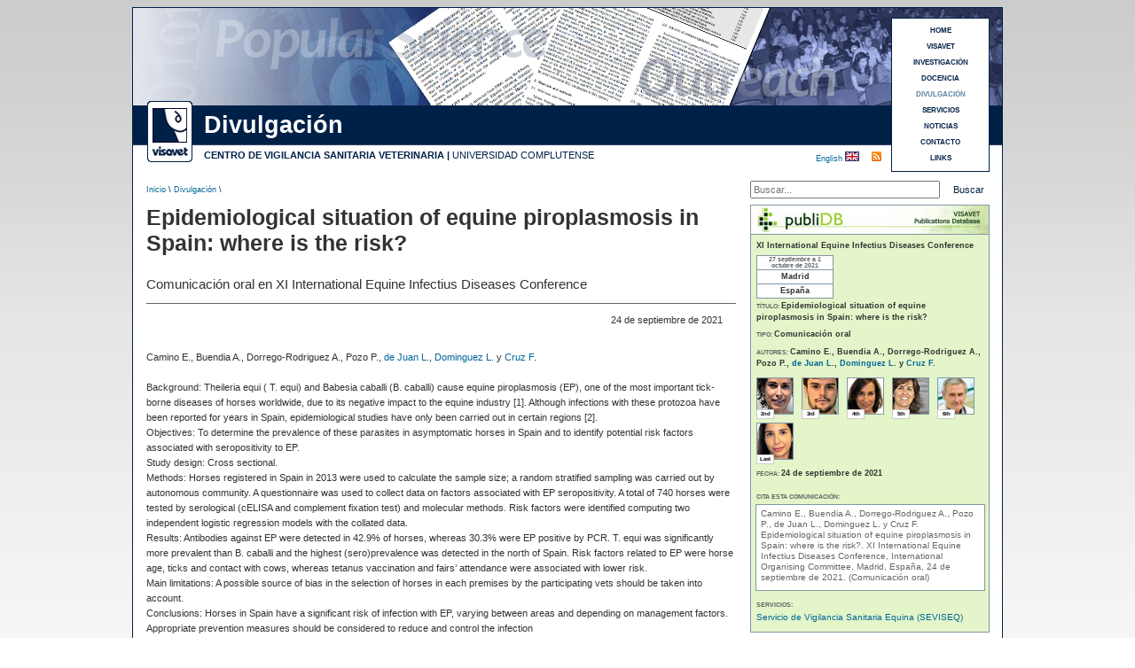

--- FILE ---
content_type: text/html
request_url: https://www.visavet.es/es/epidemiological-situation-of-equine-piroplasmosis-in-spain-where-is-the-risk/34=3720/
body_size: 6335
content:





<!DOCTYPE html PUBLIC "-//W3C//DTD XHTML 1.0 Transitional//EN" "http://www.w3.org/TR/xhtml1/DTD/xhtml1-transitional.dtd">

<html xmlns="http://www.w3.org/1999/xhtml" xml:lang="es">

<head>

<meta http-equiv="Content-Type" content="text/html; charset=utf-8" />

<title>Epidemiological situation of equine piroplasmosis in Spain: where is the risk?</title>

<base href="https://www.visavet.es/es/" />

<meta name='description' content='Comunicaci&oacute;n oral en XI International Equine Infectius Diseases Conference' />


<meta property="og:title" content="Epidemiological situation of equine piroplasmosis in Spain: where is the risk?" />
<meta property="og:description" content="Comunicaci&oacute;n oral en XI International Equine Infectius Diseases Conference" />
<meta property="og:type" content="website" />


<meta name="robots" content="INDEX,FOLLOW" />

<meta name="copyright" content="&copy; 2026 - Centro de Vigilancia Sanitaria Veterinaria (VISAVET)" />

<meta http-equiv="imagetoolbar" content="no" />

<link rel="shortcut icon" href="../../favicon.ico" />

<meta name="theme-color" content="#002147" />

<link href="../css/noticias.css" rel="stylesheet" type="text/css" />

<link rel="alternate" type="application/rss+xml" title="VISAVET" href="https://www.visavet.es/es/rss/" />


<meta property="og:locale" content="es_ES" />
<meta property="og:type" content="website" />
<meta property="og:title" content="Epidemiological situation of equine piroplasmosis in Spain: where is the risk?" />
<meta property="og:description" content="Comunicaci&oacute;n oral en XI International Equine Infectius Diseases Conference" />
<meta property="og:url" content="https://www.visavet.es/es/epidemiological-situation-of-equine-piroplasmosis-in-spain-where-is-the-risk/34=3720/" />
<meta property="og:site_name" content="VISAVET" />
<meta property="og:image" content="" />
<meta property="og:image:secure_url" content="" />
<meta property="og:image:alt" content="Epidemiological situation of equine piroplasmosis in Spain: where is the risk?" />
<meta property="og:image:type" content="image/jpeg" />
<meta name="twitter:card" content="summary_large_image" />
<meta name="twitter:title" content="Epidemiological situation of equine piroplasmosis in Spain: where is the risk?" />
<meta name="twitter:description" content="Comunicaci&oacute;n oral en XI International Equine Infectius Diseases Conference" />
<meta name="twitter:image" content="" />


<script>
<!-- //UNIVERSAL ANALYTICS 
  (function(i,s,o,g,r,a,m){i['GoogleAnalyticsObject']=r;i[r]=i[r]||function(){
  (i[r].q=i[r].q||[]).push(arguments)},i[r].l=1*new Date();a=s.createElement(o),
  m=s.getElementsByTagName(o)[0];a.async=1;a.src=g;m.parentNode.insertBefore(a,m)
  })(window,document,'script','//www.google-analytics.com/analytics.js','ga');

  ga('create', 'UA-1816099-1', 'auto');
  ga('require', 'displayfeatures');
  ga('send', 'pageview');
-->
</script>

<!-- Global site tag (gtag.js) - Google Analytics 4 -->
<script async src="https://www.googletagmanager.com/gtag/js?id=G-04L3CD15GX"></script>
<script>
  window.dataLayer = window.dataLayer || [];
  function gtag(){dataLayer.push(arguments);}
  gtag('js', new Date());

  gtag('config', 'G-04L3CD15GX');
</script>

</head>



<body class="thrColFixHdr">



<div id="container">



  <div id='header' style='background-image: url(../images/baner_articulos_online.gif);'>


  	<h1>Epidemiological situation of equine piroplasmosis in Spain: where is the risk?</h1>

    

    <div id="logo"><a href="https://www.visavet.es" title="Centro VISAVET"><img src="https://www.visavet.es/images/visavet_logoweb.gif" alt="Logo VISAVET"/></a></div>

	
    <div id="seccion">

		Divulgaci&oacute;n
    </div>

	

    <div id="centro">

<span class='negrita'><a href="https://www.visavet.es" title="Centro de Vigilancia Sanitaria Veterinaria (VISAVET)">CENTRO DE VIGILANCIA SANITARIA VETERINARIA</a> |</span> <a href="http://www.ucm.es" title="Universidad Complutense (U.C.M.)">UNIVERSIDAD COMPLUTENSE</a></div>

  	

    <h2>Divulgaci&oacute;n</h2>

  	<p>Centro de Vigilancia Sanitaria Veterinaria (VISAVET). Universidad Complutense</p>

 

  

<div id="menu3">

	<a title='HOME' href='https://www.visavet.es'>HOME</a><a title='VISAVET' href='https://www.visavet.es/es/visavet.php'>VISAVET</a><a title='INVESTIGACI&Oacute;N' href='https://www.visavet.es/es/investigacion.php'>INVESTIGACI&Oacute;N</a><a title='DOCENCIA' href='https://www.visavet.es/es/docencia.php'>DOCENCIA</a><a title='DIVULGACI&Oacute;N' href='https://www.visavet.es/es/divulgacion.php'><span class='marcado'>DIVULGACI&Oacute;N</span></a><a title='SERVICIOS' href='https://www.visavet.es/es/servicios.php'>SERVICIOS</a><a title='NOTICIAS' href='https://www.visavet.es/es/noticias/'>NOTICIAS</a><a title='CONTACTO' href='https://www.visavet.es/es/contacto/'>CONTACTO</a><a title='LINKS' href='https://www.visavet.es/es/links/'>LINKS</a>
</div>

  

	<div id="RSS">
        <a href="rss.php" title="Suscripci&oacute;n RSS"></a>
    </div>  
    <div id="idioma"><a href="../en/epidemiological-situation-of-equine-piroplasmosis-in-spain-where-is-the-risk/34=3720/" title="See this page in english">English </a><img src="../../images/flag_uk.gif" alt="English" width="16" height="11" /></div>

    

  </div>

  	<div id="ruta">

      <p><a href="../../" title="Inicio">Inicio</a> \ <a href='divulgacion.php' title='Divulgaci&oacute;n'>Divulgaci&oacute;n</a> \</p>

  </div>

  <div id="search">
    <form method="get" action="buscar.php">
        <label id="lbnombre" for="busqueda"></label>
        <input name="q" type="text" id="busqueda" placeholder="Buscar..." />
        <input value="Buscar" type="submit" id="buscar" />
    </form>
</div>   <br class="clearfloat" />





































  <div id="mainContent4">



   


        

	  <h1>Epidemiological situation of equine piroplasmosis in Spain: where is the risk?</h1>

	

      <div class="news"> 

		<p class='subtitular2'><span>Comunicaci&oacute;n oral en XI International Equine Infectius Diseases Conference</span></p><p class='alineadoderechaFecha'>24 de septiembre de 2021</p><p><abbr title='Eliazar Camino Gutiérrez'>Camino E</abbr>., <abbr title='Aránzazu Buendía Andrés'>Buendia A</abbr>., <abbr title='Abel Dorrego Rodríguez'>Dorrego-Rodriguez A</abbr>., <abbr title='Pilar Pozo Piñol'>Pozo P</abbr>., <a href='https://www.visavet.es/es/visavet/personal/lucia_de_juan_ferre.php' title='Lucía de Juan Ferré'><abbr title='Lucía de Juan Ferré'>de Juan L</abbr></a>., <a href='https://www.visavet.es/es/visavet/personal/lucas_dominguez_rodriguez.php' title='Lucas Domínguez Rodríguez'><abbr title='Lucas Domínguez Rodríguez'>Dominguez L</abbr></a>. y <a href='https://www.visavet.es/es/visavet/personal/fatima_cruz_lopez.php' title='Fátima Cruz López'><abbr title='Fátima Cruz López'>Cruz F</abbr></a>. <br /><br /></p>









              <p>

                  Background: Theileria equi  ( T. equi) and Babesia caballi (B. caballi) cause equine piroplasmosis (EP), one of the most important tick-borne diseases of horses worldwide, due to its negative impact to the equine industry [1]. Although infections with these protozoa have been reported for years in Spain, epidemiological studies have only been carried out in certain regions [2].<br />
Objectives: To determine the prevalence of these parasites in asymptomatic horses in Spain and to identify potential risk factors associated with seropositivity to EP.<br />
Study design: Cross sectional.<br />
Methods: Horses registered in Spain in 2013 were used to calculate the sample size; a random stratified sampling was carried out by autonomous community. A questionnaire was used to collect data on factors associated with EP seropositivity. A total of 740 horses were tested by serological (cELISA and complement fixation test) and molecular methods. Risk factors were identified computing two independent logistic regression models with the collated data.<br />
Results: Antibodies against EP were detected in 42.9% of horses, whereas 30.3% were EP positive by PCR. T. equi was significantly more prevalent than B. caballi and the highest (sero)prevalence was detected in the north of Spain. Risk factors related to EP were horse age, ticks and contact with cows, whereas tetanus vaccination and fairs’ attendance were associated with lower risk.<br />
Main limitations: A possible source of bias in the selection of horses in each premises by the participating vets should be taken into account.<br />
Conclusions: Horses in Spain have a significant risk of infection with EP, varying between areas and depending on management factors. Appropriate prevention measures should be considered to reduce and control the infection
                  <br />

                  <br />

                  <br />

                  <br />

              </p>

      

          
            

            <div class="iconoEnlace">
                <img src="../images/noticias/pdfButton.png" alt="Ver art&iacute;culo" width="16" height="16" />
            </div>

            

            <a href='https://doi.org/10.1111/evj.59_13495' title="Ver art&iacute;culo: Epidemiological situation of equine piroplasmosis in Spain: where is the risk?">
                Epidemiological situation of equine piroplasmosis in Spain: where is the risk?            </a>

            <br /><br />

            <br class="clearfloat"/>

          </br></br>





<div class="negrita tagParticipantes">Participantes:</div><br /><table><tr><td align="center" class="celdaImagenFiliaScientific"><img class='imagenOrgScientific' src='https://www.visavet.es/images/organismos/Universidad Complutense.jpg' width='55' height='55' title='Universidad Complutense' alt='Universidad Complutense' /></td><td class="celdaParticipantes Middle">Servicio de Vigilancia Sanitaria Equina (SEVISEQ). Centro de Vigilancia Sanitaria Veterinaria (VISAVET). Universidad Complutense (UCM). </td><tr> <tr><td><br /></td></tr><tr><td align="center" class="celdaImagenFiliaScientific"><img class='imagenOrgScientific' src='https://www.visavet.es/images/organismos/Universidad Complutense.jpg' width='55' height='55' title='Universidad Complutense' alt='Universidad Complutense' /></td><td class="celdaParticipantes Middle">Departamento de Sanidad Animal. Facultad de Veterinaria. Universidad Complutense (UCM). </td><tr> <tr><td><br /></td></tr></table><div class='alinearVertical'></div>
             

		    
            

            <br class='clearfloat' />Enlace a <a title='XI International Equine Infectius Diseases Conference' href='https://www.visavet.es/es/congresos/xi-international-equine-infectius-diseases-conference/1762-1/'>XI International Equine Infectius Diseases Conference</a><br />
            

            
            

          <br />

          <br />

		  </div><!--Cierre News-->

			
    

 

    <!-- AddThis Button BEGIN -->

	<p class="linea"></p>
<br />

<div class="addthis_sharing_toolbox"></div>
<script type="text/javascript" src="https://s7.addthis.com/js/300/addthis_widget.js#pubid=ra-4e6e22ae2456e931" async="async"></script>

<br />
<br /> 
<!-- AddThis Button END -->




	</div><!--Cierre mainContent4-->

    



<div style=" overflow:hidden"><!-- Todos los sidebars-->

<div id="sidebarPublidb">
  <div class="encabezadoPublidb_sinImagen"><a href="https://www.visavet.es/publidb" title="publiDB"><img src="../../../images/noticias/banner_publidb_en.jpg" title="publiDB" alt="publiDB" /></a></div>
  <div class="ultimosPublidb">
  

   <div class="datosPublidb"><p class='lineaPublidb'><span class='valorPublidb'>XI International Equine Infectius Diseases Conference</span></p></div>
   <br class="clearfloat" />
		
	
    
        <div class="impactoPublidb">
            <table summary='Informaci&oacute;n del evento'>
                            <tr>
                    <td>27 septiembre a 1 octubre de 2021</td>
                </tr>
                                        <tr>
                    <td><span class='datosImpacto'>Madrid</span></td>
                </tr>
                                        <tr>
                    <td><span class='datosImpacto'>España</span></td>
                </tr>
                    </table>
        </div>
        
    <br class="clearfloat" />

    <div class="datosPublidb">   
        <p class='lineaPublidb'>T&Iacute;TULO: <span class='valorPublidb'>Epidemiological situation of equine piroplasmosis in Spain: where is the risk?</span></p><br /><p class='lineaPublidb'>TIPO: <span class='valorPublidb'>Comunicaci&oacute;n oral</span></p><br /><p class='lineaPublidb'>AUTORES: <span class='valorPublidb'><abbr title='Eliazar Camino Gutiérrez'>Camino E</abbr>., <abbr title='Aránzazu Buendía Andrés'>Buendia A</abbr>., <abbr title='Abel Dorrego Rodríguez'>Dorrego-Rodriguez A</abbr>., <abbr title='Pilar Pozo Piñol'>Pozo P</abbr>., <a href='https://www.visavet.es/es/visavet/personal/lucia_de_juan_ferre.php' title='Lucía de Juan Ferré'><abbr title='Lucía de Juan Ferré'>de Juan L</abbr></a>., <a href='https://www.visavet.es/es/visavet/personal/lucas_dominguez_rodriguez.php' title='Lucas Domínguez Rodríguez'><abbr title='Lucas Domínguez Rodríguez'>Dominguez L</abbr></a>. y <a href='https://www.visavet.es/es/visavet/personal/fatima_cruz_lopez.php' title='Fátima Cruz López'><abbr title='Fátima Cruz López'>Cruz F</abbr></a>. </span></p><br /><div class="contImgAutoresSidebar"><div class='imgAutoresSidebar'><div class="ordAutorImg">2nd</div><img title='Aránzazu Buendía Andrés'' src='https://www.visavet.es/images/personal/aranzazu_buendia_andres-2.gif' width='40' height='40' alt='Aránzazu Buendía Andrés'' /></div><div class='imgAutoresSidebar'><div class="ordAutorImg">3rd</div><img title='Abel Dorrego Rodríguez'' src='https://www.visavet.es/images/personal/abel_dorrego_rodriguez-2.gif' width='40' height='40' alt='Abel Dorrego Rodríguez'' /></div><div class='imgAutoresSidebar'><div class="ordAutorImg">4th</div><img title='Pilar Pozo Piñol'' src='https://www.visavet.es/images/personal/pilar_pozo_pinol-2.gif' width='40' height='40' alt='Pilar Pozo Piñol'' /></div><div class='imgAutoresSidebar'><div class="ordAutorImg">5th</div><a title="Lucía de Juan Ferré" href="https://www.visavet.es/es/visavet/personal/lucia_de_juan_ferre.php"><img title='Lucía de Juan Ferré'' src='https://www.visavet.es/images/personal/lucia_de_juan_ferre-2.gif' width='40' height='40' alt='Lucía de Juan Ferré'' /></a></div><div class='imgAutoresSidebar'><div class="ordAutorImg">6th</div><a title="Lucas Domínguez Rodríguez" href="https://www.visavet.es/es/visavet/personal/lucas_dominguez_rodriguez.php"><img title='Lucas Domínguez Rodríguez'' src='https://www.visavet.es/images/personal/lucas_dominguez_rodriguez-2.gif' width='40' height='40' alt='Lucas Domínguez Rodríguez'' /></a></div><div class='imgAutoresSidebar'><div class="ordAutorImg">Last</div><a title="Fátima Cruz López" href="https://www.visavet.es/es/visavet/personal/fatima_cruz_lopez.php"><img title='Fátima Cruz López'' src='https://www.visavet.es/images/personal/fatima_cruz_lopez-2.gif' width='40' height='40' alt='Fátima Cruz López'' /></a></div></div><br class="clearfloat" /><p class='lineaPublidb'>FECHA: <span class='valorPublidb'>24 de septiembre de 2021</span></p><br />        <br />
        <p class='lineaPublidb'>CITA ESTA COMUNICACI&Oacute;N:</p>
    </div>


    <div class="ultimosPublidb2">
        <p>
		Camino E., Buendia A., Dorrego-Rodriguez A., Pozo P., de Juan L., Dominguez L. y Cruz F. 			<a  title="Epidemiological situation of equine piroplasmosis in Spain: where is the risk?" 
				href='epidemiological-situation-of-equine-piroplasmosis-in-spain-where-is-the-risk/34=3720/' >Epidemiological situation of equine piroplasmosis in Spain: where is the risk?.        	</a>
        XI International Equine Infectius Diseases Conference, International Organising Committee, Madrid, España, 24 de septiembre de 2021. (Comunicaci&oacute;n oral)
        </p>
    </div>  

    <br class="clearfloat" />

    <p class="lineaPublidb tagServiciosPubliDer">SERVICIOS: </p><div class="contServPubliDer"><div class="servicioPubliDer"><a title="Servicio de Vigilancia Sanitaria Equina (SEVISEQ)" href="https://www.visavet.es/es/visavet/unidades/servicio-de-vigilancia-sanitaria-equina/">Servicio de Vigilancia Sanitaria Equina (SEVISEQ)</a></div></div>



  </div><!--Fin ultimos -->
</div><!-- Fin sidebar3 -->









   <div class="relacionadasD">
    <div class="relacionadasH">&Uacute;ltimas noticias de divulgaci&oacute;n</div>
    <div class="relacionadasP">

        <div class='article'> 
            <p class="parrafo">
                   
                  <a title="Menys virulenta i mai descrita: què sabem de la nova variant de pesta porcina?"
                    href='menys-virulenta-i-mai-descrita-qu-sabem-de-la-nova-variant-de-pesta-porcina/34=4697/' >
                        Menys virulenta i mai descrita: què sabem de la nova variant de pesta porcina?                   </a>
                          </p>
		           <p class="parrafo">
                            
                  <a title="Maltrato felino en la Comunidad de Madrid: cinco años de evidencia desde la patología forense veterinaria"
                    href='maltrato-felino-en-la-comunidad-de-madrid-cinco-anos-de-evidencia-desde-la-patologia-forense-veterinaria/12=720/' >
                        Maltrato felino en la Comunidad de Madrid: cinco años de evidencia desde la patología forense veterinaria                  </a>
                         </p>
          
      	            
		
		
	
            <p class="parrafo">
                   
                  <a title="La zona zero de la pesta porcina ja estava qualificada de màxim risc"
                    href='la-zona-zero-de-la-pesta-porcina-ja-estava-qualificada-de-mxim-risc/34=4695/' >
                        La zona zero de la pesta porcina ja estava qualificada de màxim risc                   </a>
                          </p>
		
            <p class="parrafo">
                   
                  <a title="Así se trabaja con peste porcina en un laboratorio de bioseguridad nivel 3: Una fuga es muy improbable"
                    href='asi-se-trabaja-con-peste-porcina-en-un-laboratorio-de-bioseguridad-nivel-3-una-fuga-es-muy-improbable/34=4693/' >
                        Así se trabaja con peste porcina en un laboratorio de bioseguridad nivel 3: Una fuga es muy improbable                   </a>
                          </p>
		
            <p class="parrafo">
                   
                  <a title="José Ángel Barasona: Si la PPA ha sortit d’un laboratori, és més probable que sigui de manera intencionada que accidental"
                    href='jose-angel-barasona-si-la-ppa-ha-sortit-dun-laboratori-es-mes-probable-que-sigui-de-manera-intencionada-que-accidental/34=4688/' >
                        José Ángel Barasona: Si la PPA ha sortit d’un laboratori, és més probable que sigui de manera intencionada que accidental                   </a>
                          </p>
		    	</div><!--Fin article-->
       </div><!--Fin ultimosocre-->

    </div><!--Fin sidebar5-->

</div><!-- Fin todos los sidebars-->













<br class="clearfloat" />



<br />

<br />

<br />





  <div id="footer">

    <p>Copyright &copy; 2026 VISAVET. Centro de Vigilancia Sanitaria Veterinaria (U.C.M.) | Reservados todos los derechos.</p>

    

    <div id="ucm"> <img src="../../images/logo_ucm.gif" width="44" height="50" alt="UCM logo"/></div>

  </div>

</div>





<div id="legal">
	La navegaci&oacute;n por este sitio web implica la aceptaci&oacute;n del 
	<a title="Pol&iacute;tica de cookies" href="https://www.visavet.es/es/legal.php">uso de cookies</a> 
	propias y de terceros necesarias para su correcto funcionamiento
</div>

</body>
</html>